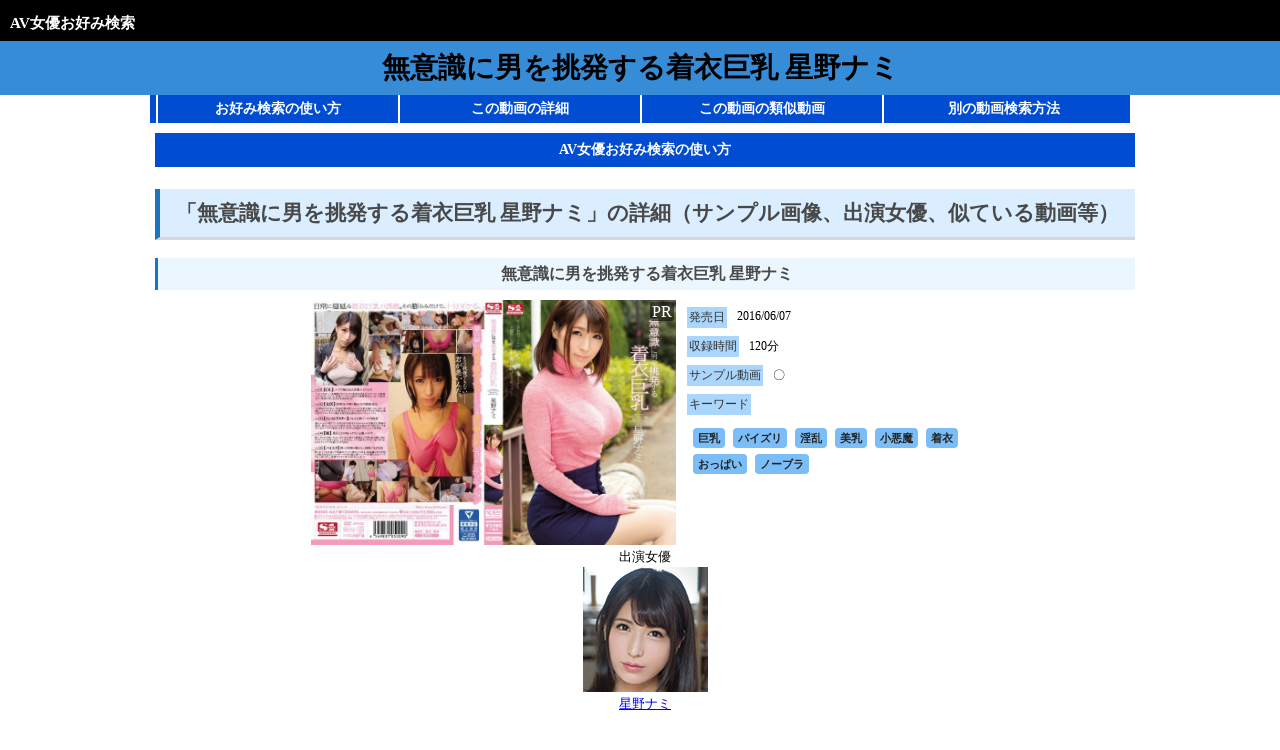

--- FILE ---
content_type: text/html; charset=UTF-8
request_url: https://okonomi-search.com/mv_info.php?mvid=snis00667
body_size: 8064
content:
<!DOCTYPE html>
<html lang="ja">
<head>
<!-- Google Tag Manager -->
<script>(function(w,d,s,l,i){w[l]=w[l]||[];w[l].push({'gtm.start':
new Date().getTime(),event:'gtm.js'});var f=d.getElementsByTagName(s)[0],
j=d.createElement(s),dl=l!='dataLayer'?'&l='+l:'';j.async=true;j.src=
'https://www.googletagmanager.com/gtm.js?id='+i+dl;f.parentNode.insertBefore(j,f);
})(window,document,'script','dataLayer','GTM-54J2H9V');</script>
<!-- End Google Tag Manager -->

<meta http-equiv="Content-Type" content="text/html; charset=UTF-8">
<meta name="viewport" content="width=device-width,initial-scale=1.0"><title>「無意識に男を挑発する着衣巨乳 星野ナミ」の女優や似ている動画 | AV女優お好み検索</title>
<meta name="description" content="動画「無意識に男を挑発する着衣巨乳 星野ナミ」の詳細情報や似ている動画、出演女優など。また、この動画が好きな方に次に見て欲しいお勧めの似ている動画も。あなたの好みのAV女優を検索します。AV女優お好み検索。" />
<meta name="keywords" content="AV女優,検索,動画" />
<meta property="og:type" content="website">
<meta property="og:description" content="動画「無意識に男を挑発する着衣巨乳 星野ナミ」の詳細情報や似ている動画、出演女優など。また、この動画が好きな方に次に見て欲しいお勧めの似ている動画も。あなたの好みのAV女優を検索します。AV女優お好み検索。">
<meta property="og:title" content="「無意識に男を挑発する着衣巨乳 星野ナミ」の女優や似ている動画 | AV女優お好み検索">
<meta property="og:url" content="https://okonomi-search.com/mv_info.php?mvid=snis00667">
<meta property="og:image" content="https://pics.dmm.co.jp/digital/video/snis00667/snis00667pl.jpg?w=365">
<meta property="og:site_name" content="AV女優お好み検索">
<meta property="og:locale" content="ja_JP"><meta name="twitter:card" content="summary_large_image"><meta name="twitter:description" content="動画「無意識に男を挑発する着衣巨乳 星野ナミ」の詳細情報や似ている動画、出演女優など。また、この動画が好きな方に次に見て欲しいお勧めの似ている動画も。あなたの好みのAV女優を検索します。AV女優お好み検索。">
<meta name="twitter:title" content="「無意識に男を挑発する着衣巨乳 星野ナミ」の女優や似ている動画 | AV女優お好み検索">
<meta name="twitter:url" content="https://okonomi-search.com/mv_info.php?mvid=snis00667">
<meta name="twitter:image" content="https://pics.dmm.co.jp/digital/video/snis00667/snis00667pl.jpg?w=365">
<meta name="twitter:domain" content="www.okonomi-search.com">
<meta name="twitter:creator" content="@okonomiSearch">
<meta name="twitter:site" content="@okonomiSearch">
<meta name="keywords" content="AV女優,検索,動画" />
<link rel="preconnect" href="//img.okonomi-search.com">
<link rel='preconnect' href='//www.google-analytics.com'>
<link rel='preconnect' href='//www.googletagmanager.com'>
<link rel="preload" href="/style.css" as="style">
<link rel="stylesheet" type="text/css" href="/style.css">
<script src="https://kit.fontawesome.com/498bdfa07c.js" crossorigin="anonymous" async></script></head>
<body><div id="body">
<!-- Google Tag Manager (noscript) -->
<noscript><iframe src="https://www.googletagmanager.com/ns.html?id=GTM-54J2H9V"
height="0" width="0" style="display:none;visibility:hidden"></iframe></noscript>
<!-- End Google Tag Manager (noscript) -->
<div id="header"><div id="header-top">
<a href="https://www.okonomi-search.com">AV女優お好み検索</a></div><div id="header-main"><div id="header-title"><h1 >無意識に男を挑発する着衣巨乳 星野ナミ</h1></div>
</div></div>
<div id="inner"><div id="top-menu"><ul>
<li><a href="#site-guide" onclick="openGuide();"><i class="far fa-question-circle"></i> お好み検索の使い方</a></li><li><a href="#contentsTitle"><i class="fas fa-info-circle"></i> この動画の詳細</a></li><li><a href="#ruiji-movies""><i class="fas fa-play-circle"></i> この動画の類似動画</a></li><li><a href="#search-movies"><i class="fas fa-seedling"></i> 別の動画検索方法</a></li></ul></div><div id="mainWrapper">
<div id="main"><div id="site-guide"><label id="site-guide-label" for="site-guide-cb">AV女優お好み検索の使い方 <i class="far fa-question-circle"></i></label><input id="site-guide-cb" type="checkbox">
<div id="site-guide-info">
<div class="text-area">
あなたの好みのAVを見つけます！<br>
AV女優お好み検索は独自のアルゴリズムで計算されたAV女優のパラメータなどからAV女優を検索するサイトです。<br>
まずは好きな方法であなたの好きな女優を見つけましょう！<br>
<div class="use-step"><ul>
<li><a href="oknm.php">女優のパラメータを指定して探す（パラメータ検索）</a></li>
<li><a href="advancesearch.php">女優のパラメータやタグ、サイズなどを指定して探す（お好み検索アドバンス）</a></li>
<li><a href="#sidebar">女優名でテキスト検索</a></li>
<li><a href="#sidebar">女優のタイプから選ぶ</a></li>
<li>画像に似ている女優を探す（<a href="https://face.okonomi-search.com/" target="_blank">AV女優顔画像検索</a>：姉妹サイト）</li>
</ul></div>
好みの女優を見つけた（知っている）なら、その女優ページで出演作をパラメータやタグを使って検索できます。<br>
また、その女優と顔やパラメータが似ている女優も表示しています。<br>
AV女優お好み検索で充実したAVライフを！
</div>
</div></div><div id="contentsTitle"><h2>「無意識に男を挑発する着衣巨乳 星野ナミ」の詳細（サンプル画像、出演女優、似ている動画等）</h2></div><p class="caption"></p><div class="movie-panel" itemscope itemtype="https://schema.org/Movie">
<h3><span itemprop="name">無意識に男を挑発する着衣巨乳 星野ナミ</span></h3>
<div class="movie-panel-contents">
<blockquote class="none-style" cite="https://www.dmm.co.jp/digital/videoa/-/detail/=/cid=snis00667">
<div class="mv_detail">
<div class="mv_main_img"><a href="https://al.dmm.co.jp/?lurl=http%3A%2F%2Fwww.dmm.co.jp%2Fdigital%2Fvideoa%2F-%2Fdetail%2F%3D%2Fcid%3Dsnis00667%2F&af_id=okonomi-001&ch=link_tool&ch_id=link" rel="nofollow noopener noreferrer" target="_blank">
<img class="img-package lozad" alt="無意識に男を挑発する着衣巨乳 星野ナミ" data-src="https://pics.dmm.co.jp/digital/video/snis00667/snis00667pl.jpg?w=365" itemprop="image" width="365" height="244">
<span class="pr-label">PR</span></a></div>
<div class="movie-info">
<div class="mv-info-block"><dl>
<dt>発売日</dt><dd itemprop="dateCreated">2016/06/07</dd><dt>収録時間</dt><dd>120分</dd><dt>サンプル動画</dt><dd>〇</dd>
<dt>キーワード</dt><dd><ul class="keywords"><li class="jyoyu-keyword">巨乳</li><li class="jyoyu-keyword">パイズリ</li><li class="jyoyu-keyword">淫乱</li><li class="jyoyu-keyword">美乳</li><li class="jyoyu-keyword">小悪魔</li><li class="jyoyu-keyword">着衣</li><li class="jyoyu-keyword">おっぱい</li><li class="jyoyu-keyword">ノーブラ</li></ul></dd>
</dl></div></div>
<div class="jyoyuList">出演女優
<ul><li id="jyoyu-box" itemprop="actor"><a href="/jyoyu_info.php?jyoyu=星野ナミ"><img class="lozad" data-src="https://pics.dmm.co.jp/mono/actjpgs/hosino_nami.jpg" alt="星野ナミ" width="125px" height="125px"><div id="jyoyu-name">星野ナミ</div></a></li></ul>
</div>
</div>
<div class="text-div">皆さんは、日常に蔓延る着衣巨乳の誘惑にムラムラした事はありませんか——。不謹慎に主張する膨らみ、その布越しの大きな盛り上がりに、男の妄想がどんどん掻き立てられていく。本作品では、無防備な巨乳を揉みくちゃにできる夢の様な5つのシチュエーションをご用意させていただきました。服の上からノーブラおっぱいを揉みしだき、服の中にチンポを突っ込み強制パイズリ。おっぱい好きの欲望が満たされる作品です。※配信方法によって収録内容が異なる場合があります。</div>
<h4>サンプル画像</h4>
<ul class="mv_elem"><li><a href="https://al.dmm.co.jp/?lurl=http%3A%2F%2Fwww.dmm.co.jp%2Fdigital%2Fvideoa%2F-%2Fdetail%2F%3D%2Fcid%3Dsnis00667%2F&af_id=okonomi-001&ch=link_tool&ch_id=link" target="_blank" rel="nofollow noopener noreferrer"><img class="samplepic" src="https://pics.dmm.co.jp/digital/video/snis00667/snis00667-1.jpg" alt="無意識に男を挑発する着衣巨乳 星野ナミのサンプル画像1" height="90" itemprop="image"><span class="pr-label">PR</span></a></li><li><a href="https://al.dmm.co.jp/?lurl=http%3A%2F%2Fwww.dmm.co.jp%2Fdigital%2Fvideoa%2F-%2Fdetail%2F%3D%2Fcid%3Dsnis00667%2F&af_id=okonomi-001&ch=link_tool&ch_id=link" target="_blank" rel="nofollow noopener noreferrer"><img class="samplepic" src="https://pics.dmm.co.jp/digital/video/snis00667/snis00667-2.jpg" alt="無意識に男を挑発する着衣巨乳 星野ナミのサンプル画像2" height="90" itemprop="image"><span class="pr-label">PR</span></a></li><li><a href="https://al.dmm.co.jp/?lurl=http%3A%2F%2Fwww.dmm.co.jp%2Fdigital%2Fvideoa%2F-%2Fdetail%2F%3D%2Fcid%3Dsnis00667%2F&af_id=okonomi-001&ch=link_tool&ch_id=link" target="_blank" rel="nofollow noopener noreferrer"><img class="samplepic" src="https://pics.dmm.co.jp/digital/video/snis00667/snis00667-3.jpg" alt="無意識に男を挑発する着衣巨乳 星野ナミのサンプル画像3" height="90" itemprop="image"><span class="pr-label">PR</span></a></li><li><a href="https://al.dmm.co.jp/?lurl=http%3A%2F%2Fwww.dmm.co.jp%2Fdigital%2Fvideoa%2F-%2Fdetail%2F%3D%2Fcid%3Dsnis00667%2F&af_id=okonomi-001&ch=link_tool&ch_id=link" target="_blank" rel="nofollow noopener noreferrer"><img class="samplepic" src="https://pics.dmm.co.jp/digital/video/snis00667/snis00667-4.jpg" alt="無意識に男を挑発する着衣巨乳 星野ナミのサンプル画像4" height="90" itemprop="image"><span class="pr-label">PR</span></a></li><li><a href="https://al.dmm.co.jp/?lurl=http%3A%2F%2Fwww.dmm.co.jp%2Fdigital%2Fvideoa%2F-%2Fdetail%2F%3D%2Fcid%3Dsnis00667%2F&af_id=okonomi-001&ch=link_tool&ch_id=link" target="_blank" rel="nofollow noopener noreferrer"><img class="samplepic" src="https://pics.dmm.co.jp/digital/video/snis00667/snis00667-5.jpg" alt="無意識に男を挑発する着衣巨乳 星野ナミのサンプル画像5" height="90" itemprop="image"><span class="pr-label">PR</span></a></li><li><a href="https://al.dmm.co.jp/?lurl=http%3A%2F%2Fwww.dmm.co.jp%2Fdigital%2Fvideoa%2F-%2Fdetail%2F%3D%2Fcid%3Dsnis00667%2F&af_id=okonomi-001&ch=link_tool&ch_id=link" target="_blank" rel="nofollow noopener noreferrer"><img class="samplepic" src="https://pics.dmm.co.jp/digital/video/snis00667/snis00667-6.jpg" alt="無意識に男を挑発する着衣巨乳 星野ナミのサンプル画像6" height="90" itemprop="image"><span class="pr-label">PR</span></a></li><li><a href="https://al.dmm.co.jp/?lurl=http%3A%2F%2Fwww.dmm.co.jp%2Fdigital%2Fvideoa%2F-%2Fdetail%2F%3D%2Fcid%3Dsnis00667%2F&af_id=okonomi-001&ch=link_tool&ch_id=link" target="_blank" rel="nofollow noopener noreferrer"><img class="samplepic" src="https://pics.dmm.co.jp/digital/video/snis00667/snis00667-7.jpg" alt="無意識に男を挑発する着衣巨乳 星野ナミのサンプル画像7" height="90" itemprop="image"><span class="pr-label">PR</span></a></li><li><a href="https://al.dmm.co.jp/?lurl=http%3A%2F%2Fwww.dmm.co.jp%2Fdigital%2Fvideoa%2F-%2Fdetail%2F%3D%2Fcid%3Dsnis00667%2F&af_id=okonomi-001&ch=link_tool&ch_id=link" target="_blank" rel="nofollow noopener noreferrer"><img class="samplepic" src="https://pics.dmm.co.jp/digital/video/snis00667/snis00667-8.jpg" alt="無意識に男を挑発する着衣巨乳 星野ナミのサンプル画像8" height="90" itemprop="image"><span class="pr-label">PR</span></a></li><li><a href="https://al.dmm.co.jp/?lurl=http%3A%2F%2Fwww.dmm.co.jp%2Fdigital%2Fvideoa%2F-%2Fdetail%2F%3D%2Fcid%3Dsnis00667%2F&af_id=okonomi-001&ch=link_tool&ch_id=link" target="_blank" rel="nofollow noopener noreferrer"><img class="samplepic" src="https://pics.dmm.co.jp/digital/video/snis00667/snis00667-9.jpg" alt="無意識に男を挑発する着衣巨乳 星野ナミのサンプル画像9" height="90" itemprop="image"><span class="pr-label">PR</span></a></li><li><a href="https://al.dmm.co.jp/?lurl=http%3A%2F%2Fwww.dmm.co.jp%2Fdigital%2Fvideoa%2F-%2Fdetail%2F%3D%2Fcid%3Dsnis00667%2F&af_id=okonomi-001&ch=link_tool&ch_id=link" target="_blank" rel="nofollow noopener noreferrer"><img class="samplepic" src="https://pics.dmm.co.jp/digital/video/snis00667/snis00667-10.jpg" alt="無意識に男を挑発する着衣巨乳 星野ナミのサンプル画像10" height="90" itemprop="image"><span class="pr-label">PR</span></a></li></ul>
</blockquote>
<h4>動画サイトへのリンク</h4>
<div class="movie-button"><ul><li class="buy-link"><a href="https://al.dmm.co.jp/?lurl=http%3A%2F%2Fwww.dmm.co.jp%2Fdigital%2Fvideoa%2F-%2Fdetail%2F%3D%2Fcid%3Dsnis00667%2F&af_id=okonomi-001&ch=link_tool&ch_id=link" target="_blank" rel="nofollow noopener noreferrer" style="background-image:url('https://www.okonomi-search.com/img/fanza.jpg');">FANZAのこの動画のページへ</a></li></ul></div>
</div></div><h3>顔写真からアダルト動画を作る</h3>
<div class="text-div">お好み検索管理人おすすめ！</div>
<div class="fs-banner"><a href="https://www.face-switch-ai.com?utm_source=influencer&utm_medium=affiliate&creative_type=020&utm_campaign=1JR5WLY#1JR5WLY" target="_blank"><img src="img/FS_300x250.gif" alt="FACESWITCH" width="300"></a>
<div class="text-div">好みのAVが見つかりませんか？<br>見つからない場合、顔写真からAVを作ってみてはいかがでしょう。</div>
</div><div id="ruiji-movies"><h3>この動画が好きな方にお勧めの類似動画<span class="small">（類似度順）</span></h3></div>
<div class="text-div">
<p>「無意識に男を挑発する着衣巨乳 星野ナミ」がお好きなら、下記の動画もぜひ見てみてください。
出演女優の年齢、体型、プレイスタイルだけでなく、企画内容やシチュエーション、コスプレ等、様々な点で
似ている動画を検索しました。</p>
</div><ol class="ruiji-movies"><li class="movie-img"><a href="/mv_info.php?mvid=snis00678" title="「無意識に男を挑発する着衣巨乳 星野ナミ」が好きな方にお勧めの似ている動画「無意識に男を挑発する着衣巨乳 桜井彩」"><img class="lozad" data-src="https://pics.dmm.co.jp/digital/video/snis00678/snis00678ps.jpg" alt="無意識に男を挑発する着衣巨乳 桜井彩" width="147" height="200"><div class="dougaTitle">無意識に男を挑発する着衣巨乳 桜井彩</div></a></li><li class="movie-img"><a href="/mv_info.php?mvid=snis00566" title="「無意識に男を挑発する着衣巨乳 星野ナミ」が好きな方にお勧めの似ている動画「無意識に男を挑発する着衣巨乳 奥田咲」"><img class="lozad" data-src="https://pics.dmm.co.jp/digital/video/snis00566/snis00566ps.jpg" alt="無意識に男を挑発する着衣巨乳 奥田咲" width="147" height="200"><div class="dougaTitle">無意識に男を挑発する着衣巨乳 奥田咲</div></a></li><li class="movie-img"><a href="/mv_info.php?mvid=24pzd00001" title="「無意識に男を挑発する着衣巨乳 星野ナミ」が好きな方にお勧めの似ている動画「こんな女に挟射したい 谷間マ●コにそのまま中出し 杏美月」"><img class="lozad" data-src="https://pics.dmm.co.jp/digital/video/24pzd00001/24pzd00001ps.jpg" alt="こんな女に挟射したい 谷間マ●コにそのまま中出し 杏美月" width="147" height="200"><div class="dougaTitle">こんな女に挟射したい 谷間マ●コにそのまま中出し</div></a></li><li class="movie-img"><a href="/mv_info.php?mvid=ssni00349" title="「無意識に男を挑発する着衣巨乳 星野ナミ」が好きな方にお勧めの似ている動画「無意識にいつも僕を挑発してくるJカップ着衣巨乳のお姉さん 松本菜奈実」"><img class="lozad" data-src="https://pics.dmm.co.jp/digital/video/ssni00349/ssni00349ps.jpg" alt="無意識にいつも僕を挑発してくるJカップ着衣巨乳のお姉さん 松本菜奈実" width="147" height="200"><div class="dougaTitle">無意識にいつも僕を挑発してくるJカップ着衣巨乳の</div></a></li><li class="movie-img"><a href="/mv_info.php?mvid=eyan00086" title="「無意識に男を挑発する着衣巨乳 星野ナミ」が好きな方にお勧めの似ている動画「着衣美巨乳で誘惑してくるIcup妻 八神さおり」"><img class="lozad" data-src="https://pics.dmm.co.jp/digital/video/eyan00086/eyan00086ps.jpg" alt="着衣美巨乳で誘惑してくるIcup妻 八神さおり" width="147" height="200"><div class="dougaTitle">着衣美巨乳で誘惑してくるIcup妻 八神さおり</div></a></li><li class="movie-img"><a href="/mv_info.php?mvid=sivr00029" title="「無意識に男を挑発する着衣巨乳 星野ナミ」が好きな方にお勧めの似ている動画「【VR】超至近距離でおっぱい誘惑してくるノーブラ着衣巨乳お姉さん 奥田咲」"><img class="lozad" data-src="https://pics.dmm.co.jp/digital/video/sivr00029/sivr00029ps.jpg" alt="【VR】超至近距離でおっぱい誘惑してくるノーブラ着衣巨乳お姉さん 奥田咲" width="147" height="200"><div class="dougaTitle">【VR】超至近距離でおっぱい誘惑してくるノーブラ</div></a></li><li class="movie-img"><a href="/mv_info.php?mvid=ebwh00148" title="「無意識に男を挑発する着衣巨乳 星野ナミ」が好きな方にお勧めの似ている動画「街で見かけたら鷲掴みしたくなる 犯罪的着衣巨乳ちゃんの誘惑 僕らの夢を叶えるスケベ妄想4シチュエーション 莉々はるか」"><img class="lozad" data-src="https://pics.dmm.co.jp/digital/video/ebwh00148/ebwh00148ps.jpg" alt="街で見かけたら鷲掴みしたくなる 犯罪的着衣巨乳ちゃんの誘惑 僕らの夢を叶えるスケベ妄想4シチュエーション 莉々はるか" width="147" height="200"><div class="dougaTitle">街で見かけたら鷲掴みしたくなる 犯罪的着衣巨乳ち</div></a></li><li class="movie-img"><a href="/mv_info.php?mvid=2wfr00018" title="「無意識に男を挑発する着衣巨乳 星野ナミ」が好きな方にお勧めの似ている動画「HYPER FETISH 着衣巨乳 宝田もなみ」"><img class="lozad" data-src="https://pics.dmm.co.jp/digital/video/2wfr00018/2wfr00018ps.jpg" alt="HYPER FETISH 着衣巨乳 宝田もなみ" width="147" height="200"><div class="dougaTitle">HYPER FETISH 着衣巨乳 宝田もなみ</div></a></li><li class="movie-img"><a href="/mv_info.php?mvid=ipz00624" title="「無意識に男を挑発する着衣巨乳 星野ナミ」が好きな方にお勧めの似ている動画「着衣グラマラス はちきれんばかりの巨乳が性欲を高める着衣FUCK！ 初音みのり」"><img class="lozad" data-src="https://pics.dmm.co.jp/digital/video/ipz00624/ipz00624ps.jpg" alt="着衣グラマラス はちきれんばかりの巨乳が性欲を高める着衣FUCK！ 初音みのり" width="147" height="200"><div class="dougaTitle">着衣グラマラス はちきれんばかりの巨乳が性欲を高</div></a></li><li class="movie-img"><a href="/mv_info.php?mvid=118aka00051" title="「無意識に男を挑発する着衣巨乳 星野ナミ」が好きな方にお勧めの似ている動画「三度見必至の、着衣巨乳なお姉さんが、全力で誘惑してくる。 vol.01 天然巨乳Gカップ×着衣フェチズム×妄想シチュエーション あかぎ碧」"><img class="lozad" data-src="https://pics.dmm.co.jp/digital/video/118aka00051/118aka00051ps.jpg" alt="三度見必至の、着衣巨乳なお姉さんが、全力で誘惑してくる。 vol.01 天然巨乳Gカップ×着衣フェチズム×妄想シチュエーション あかぎ碧" width="147" height="200"><div class="dougaTitle">三度見必至の、着衣巨乳なお姉さんが、全力で誘惑し</div></a></li><li class="movie-img"><a href="/mv_info.php?mvid=24pzd00017" title="「無意識に男を挑発する着衣巨乳 星野ナミ」が好きな方にお勧めの似ている動画「優しいパイズリ 菅野さゆき」"><img class="lozad" data-src="https://pics.dmm.co.jp/digital/video/24pzd00017/24pzd00017ps.jpg" alt="優しいパイズリ 菅野さゆき" width="147" height="200"><div class="dougaTitle">優しいパイズリ 菅野さゆき</div></a></li><li class="movie-img"><a href="/mv_info.php?mvid=migd00730" title="「無意識に男を挑発する着衣巨乳 星野ナミ」が好きな方にお勧めの似ている動画「凄いパイズリ、凄い挟射 神咲詩織」"><img class="lozad" data-src="https://pics.dmm.co.jp/digital/video/migd00730/migd00730ps.jpg" alt="凄いパイズリ、凄い挟射 神咲詩織" width="147" height="200"><div class="dougaTitle">凄いパイズリ、凄い挟射 神咲詩織</div></a></li><li class="movie-img"><a href="/mv_info.php?mvid=pppd00538" title="「無意識に男を挑発する着衣巨乳 星野ナミ」が好きな方にお勧めの似ている動画「身近な巨乳にパイズリ挟射」"><img class="lozad" data-src="https://pics.dmm.co.jp/digital/video/pppd00538/pppd00538ps.jpg" alt="身近な巨乳にパイズリ挟射" width="147" height="200"><div class="dougaTitle">身近な巨乳にパイズリ挟射</div></a></li><li class="movie-img"><a href="/mv_info.php?mvid=13dsvr01641" title="「無意識に男を挑発する着衣巨乳 星野ナミ」が好きな方にお勧めの似ている動画「【VR】【8K】初めて出来た彼女は隠れ巨乳だった…着衣からは想像できなかった美巨乳に理性がきかなくなった僕は性欲尽きるまでハメにハメまくった 浜辺栞帆」"><img class="lozad" data-src="https://pics.dmm.co.jp/digital/video/13dsvr01641/13dsvr01641ps.jpg" alt="【VR】【8K】初めて出来た彼女は隠れ巨乳だった…着衣からは想像できなかった美巨乳に理性がきかなくなった僕は性欲尽きるまでハメにハメまくった 浜辺栞帆" width="147" height="200"><div class="dougaTitle">【VR】【8K】初めて出来た彼女は隠れ巨乳だった</div></a></li><li class="movie-img"><a href="/mv_info.php?mvid=pppd00101" title="「無意識に男を挑発する着衣巨乳 星野ナミ」が好きな方にお勧めの似ている動画「青山菜々は乳コキ狂い 青山菜々」"><img class="lozad" data-src="https://pics.dmm.co.jp/digital/video/pppd00101/pppd00101ps.jpg" alt="青山菜々は乳コキ狂い 青山菜々" width="147" height="200"><div class="dougaTitle">青山菜々は乳コキ狂い 青山菜々</div></a></li><li class="movie-img"><a href="/mv_info.php?mvid=mibb00059" title="「無意識に男を挑発する着衣巨乳 星野ナミ」が好きな方にお勧めの似ている動画「いやらしい体つきのイケてるお姉さん！ラグジュアリーな服を着たままお下品SEX 小野坂ゆいか」"><img class="lozad" data-src="https://pics.dmm.co.jp/digital/video/mibb00059/mibb00059ps.jpg" alt="いやらしい体つきのイケてるお姉さん！ラグジュアリーな服を着たままお下品SEX 小野坂ゆいか" width="147" height="200"><div class="dougaTitle">いやらしい体つきのイケてるお姉さん！ラグジュアリ</div></a></li><li class="movie-img"><a href="/mv_info.php?mvid=ssis00068" title="「無意識に男を挑発する着衣巨乳 星野ナミ」が好きな方にお勧めの似ている動画「‘胸や股間にぴったり密着’浮き出たボディラインと潤んだ瞳で誘惑してくるニットワンピお姉さま 鷲尾めい」"><img class="lozad" data-src="https://pics.dmm.co.jp/digital/video/ssis00068/ssis00068ps.jpg" alt="‘胸や股間にぴったり密着’浮き出たボディラインと潤んだ瞳で誘惑してくるニットワンピお姉さま 鷲尾めい" width="147" height="200"><div class="dougaTitle">‘胸や股間にぴったり密着’浮き出たボディラインと</div></a></li><li class="movie-img"><a href="/mv_info.php?mvid=mibm00001" title="「無意識に男を挑発する着衣巨乳 星野ナミ」が好きな方にお勧めの似ている動画「松本菜奈実のえちえちヒー○テック」"><img class="lozad" data-src="https://pics.dmm.co.jp/digital/video/mibm00001/mibm00001ps.jpg" alt="松本菜奈実のえちえちヒー○テック" width="147" height="200"><div class="dougaTitle">松本菜奈実のえちえちヒー○テック</div></a></li><li class="movie-img"><a href="/mv_info.php?mvid=71gas00306" title="「無意識に男を挑発する着衣巨乳 星野ナミ」が好きな方にお勧めの似ている動画「エロい衣装でやりまくる コスプレSEX三昧 しのだ芽衣」"><img class="lozad" data-src="https://pics.dmm.co.jp/digital/video/71gas00306/71gas00306ps.jpg" alt="エロい衣装でやりまくる コスプレSEX三昧 しのだ芽衣" width="147" height="200"><div class="dougaTitle">エロい衣装でやりまくる コスプレSEX三昧 しの</div></a></li><li class="movie-img"><a href="/mv_info.php?mvid=h_1489j99499a" title="「無意識に男を挑発する着衣巨乳 星野ナミ」が好きな方にお勧めの似ている動画「【巨乳】一つ屋根の下の性交 金杉里織 あなた息子が居るのに編」"><img class="lozad" data-src="https://pics.dmm.co.jp/digital/video/h_1489j99499a/h_1489j99499aps.jpg" alt="【巨乳】一つ屋根の下の性交 金杉里織 あなた息子が居るのに編" width="147" height="200"><div class="dougaTitle">【巨乳】一つ屋根の下の性交 金杉里織 あなた息子</div></a></li><li class="movie-img"><a href="/mv_info.php?mvid=1fset00659" title="「無意識に男を挑発する着衣巨乳 星野ナミ」が好きな方にお勧めの似ている動画「ノーブラニットOL かなで自由」"><img class="lozad" data-src="https://pics.dmm.co.jp/digital/video/1fset00659/1fset00659ps.jpg" alt="ノーブラニットOL かなで自由" width="147" height="200"><div class="dougaTitle">ノーブラニットOL かなで自由</div></a></li><li class="movie-img"><a href="/mv_info.php?mvid=midd00837" title="「無意識に男を挑発する着衣巨乳 星野ナミ」が好きな方にお勧めの似ている動画「凄いパイズリ、凄い挟射 青山菜々」"><img class="lozad" data-src="https://pics.dmm.co.jp/digital/video/midd00837/midd00837ps.jpg" alt="凄いパイズリ、凄い挟射 青山菜々" width="147" height="200"><div class="dougaTitle">凄いパイズリ、凄い挟射 青山菜々</div></a></li><li class="movie-img"><a href="/mv_info.php?mvid=sone00436" title="「無意識に男を挑発する着衣巨乳 星野ナミ」が好きな方にお勧めの似ている動画「男の理性をぶっ壊すKカップ美人OLの無自覚な置きパイ誘惑 凪ひかる」"><img class="lozad" data-src="https://pics.dmm.co.jp/digital/video/sone00436/sone00436ps.jpg" alt="男の理性をぶっ壊すKカップ美人OLの無自覚な置きパイ誘惑 凪ひかる" width="147" height="200"><div class="dougaTitle">男の理性をぶっ壊すKカップ美人OLの無自覚な置き</div></a></li><li class="movie-img"><a href="/mv_info.php?mvid=24tod00004" title="「無意識に男を挑発する着衣巨乳 星野ナミ」が好きな方にお勧めの似ている動画「誘惑巨乳家庭教師 実はお互いにガマンしてる…という状況 うさぎ」"><img class="lozad" data-src="https://pics.dmm.co.jp/digital/video/24tod00004/24tod00004ps.jpg" alt="誘惑巨乳家庭教師 実はお互いにガマンしてる…という状況 うさぎ" width="147" height="200"><div class="dougaTitle">誘惑巨乳家庭教師 実はお互いにガマンしてる…とい</div></a></li></ol><div id="search-movies"><h3>「無意識に男を挑発する着衣巨乳 星野ナミ」が好きな方にお勧めの他の動画検索方法</h3></div>
<div class="text-div"><p>
好みの動画は見つかりましたか？<br>
もし見つからなければ、姉妹サイトで別の方法で検索してみてはいかがでしょうか。
下記サイトでは、<a href="https://douga.okonomi-search.com/" rel= "noreferrer noopener" target="_blank">複数の動画を選んで、それらに共通して似ている動画を探す</a>ことができます。
ちょっと気になっているいくつかの動画を指定すれば、好みにぴったりの動画が見つかるかもしれません。
<p>リンク先の「この動画をタネに追加して再度検索」ボタンを押してみてください。</p>
</div>
<div class="sisLink"><a href="https://douga.okonomi-search.com/douga.php?id=146338" rel= "noreferrer noopener" target="_blank"><div class="sisLinkA">指定した<span class="lightpink">複数</span>の動画に<span class="lightpink">共通して似ている</span>動画を探します！</div><div class="sisLinkT">簡単アダルト動画検索</div></a></div><div id="sis-link-title"><h2>他のAV女優、アダルト動画検索方法<span class="small">(姉妹サイト)</span></h2></div>
<div class="text-div"><p>好みのAV女優は見つかりましたか？
それとも女優ではなく動画を探したいですか？<br>
もし当サイトで好みの女優や動画が見つからなければ、
下記姉妹サイトを見てみてください。
<a href="https://face.okonomi-search.com/" rel= "noreferrer noopener" target="_blank">アップロードした写真や有名人と顔が似ているAV女優</a>を探したり、
<a href="https://douga.okonomi-search.com/" rel= "noreferrer noopener" target="_blank">複数の動画を指定して、それら動画に共通して似ている動画</a>を見つけたりすることができます。
使い方次第であなた自身も気づいていなかった好みの女優や動画が見つかるかもしれません。
</p></div>
<div class="sisLink"><a href="https://face.okonomi-search.com/" rel= "noreferrer noopener" target="_blank"><div class="sisLinkA">写真を指定して、似ているAV女優を探します！</div><div class="sisLinkT">AV女優顔画像検索</div></a></div>
<div class="sisLink"><a href="https://douga.okonomi-search.com/" rel= "noreferrer noopener" target="_blank"><div class="sisLinkA">指定した<span class="lightpink">複数</span>の動画に<span class="lightpink">共通して似ている</span>動画を探します！</div><div class="sisLinkT">簡単アダルト動画検索</div></a></div></div><!-- main --><div id="sidebar"><nav id="sbnav">
<div id="sidebar-header"><h2 class="sh-title">検索メニュー</h2></div>
<form action="/textsearch.php" method="GET"><input type="search" placeholder="AV女優名前検索" size="20" name="text"><input type="submit" value="検索"></form>
<div class="sidebar-link other-link"><div class="sidebar-link-title">パラメータで探す</div><div class="sidebar-link-a"><a href="/oknm.php">AV女優パラメータ検索</a></div></div>
<div class="sidebar-link other-link"><div class="sidebar-link-title">顔写真で探す</div><div class="sidebar-link-a"><a href="https://face.okonomi-search.com" rel="noopener noreferrer" target="_blank">AV女優顔画像検索<span class="small">（姉妹サイト）</span></a></div></div>
<div class="sidebar-link other-link"><div class="sidebar-link-title">もっと詳しい条件で探す</div><div class="sidebar-link-a"><a href="/advancesearch.php">お好み検索アドバンス</a></div></div>
<div class="sidebar-link type-link"><div class="sidebar-link-title">タイプを指定して探す</div>
<ul class="typewd">
<li><a href="/type/chubby"><div class="tyname">巨乳少女</div><img src="/img/type0.jpg" alt="巨乳少女"></a></li>
<li><a href="/type/lori"><div class="tyname">ロリ妹</div><img src="/img/type10.jpg" alt="ロリ妹"></a></li>
<li><a href="/type/maid"><div class="tyname">被虐少女</div><img src="/img/type2.jpg" alt="被虐少女"></a></li>
<li><a href="/type/flirt"><div class="tyname">積極少女</div><img src="/img/type1.jpg" alt="積極少女"></a></li>
<li><a href="/type/whore"><div class="tyname">変態少女</div><img src="/img/type4.jpg" alt="変態少女"></a></li>
<li><a href="/type/teaser"><div class="tyname">積極ギャル</div><img src="/img/type3.jpg" alt="積極ギャル"></a></li>
<li><a href="/type/bitch"><div class="tyname">痴ギャル</div><img src="/img/type12.jpg" alt="痴ギャル"></a></li>
<li><a href="/type/gal"><div class="tyname">受け身ギャル</div><img src="/img/type13.jpg" alt="受け身ギャル"></a></li>
<li><a href="/type/nurse"><div class="tyname">巨乳淑女</div><img src="/img/type7.jpg" alt="巨乳淑女"></a></li>
<li><a href="/type/lady"><div class="tyname">スレンダー淑女</div><img src="/img/type11.jpg" alt="スレンダー淑女"></a></li>
<li><a href="/type/boobs"><div class="tyname">巨乳お姉さん</div><img src="/img/type8.jpg" alt="巨乳お姉さん"></a></li>
<li><a href="/type/anna"><div class="tyname">スレンダーお姉さん</div><img src="/img/type6.jpg" alt="スレンダーお姉さん"></a></li>
<li><a href="/type/nasty"><div class="tyname">被虐お姉さん</div><img src="/img/type5.jpg" alt="被虐お姉さん"></a></li>
<li><a href="/type/maso"><div class="tyname">巨乳被虐お姉さん</div><img src="/img/type15.jpg" alt="巨乳被虐お姉さん"></a></li>
<li><a href="/type/slut"><div class="tyname">痴女</div><img src="/img/type9.jpg" alt="痴女"></a></li>
<!-- <li id="type14"><a href="/type/wife"><div class="tyname">その他</div><img src="/img/type14.jpg"></a></li> -->
</ul></div>
<div class="sidebar-link other-link"><div class="sidebar-link-title">ブログ</div><div class="sidebar-link-a"><a href="/blog/">AV女優お好み検索ブログ</a></div></div>
<div class="sidebar-link other-link"><div class="sidebar-link-title">ブログパーツ</div><div class="sidebar-link-a"><a href="/blog-parts.php">お好み検索ブログパーツ</a></div></div>
<div class="sidebar-link other-link"><div class="sidebar-link-title">サイト管理者へお問い合わせ</div><div class="sidebar-link-a"><a href="/contact.php">お問い合わせ</a></div></div>
</nav></div></div><!-- inner --><div id="footer"><div id="footer-text">Copyright(c)2019 Okonomi Search Allright Reserved.</div></div><!-- footer --><script src="https://ajax.googleapis.com/ajax/libs/jquery/3.4.1/jquery.min.js" defer></script>
<script src="/funcs.js" defer></script></div><!-- body -->
</body><script>
!function(t,e){"object"==typeof exports&&"undefined"!=typeof module?module.exports=e():"function"==typeof define&&define.amd?define(e):t.lozad=e()}(this,function(){"use strict";var g=Object.assign||function(t){for(var e=1;e<arguments.length;e++){var r=arguments[e];for(var o in r)Object.prototype.hasOwnProperty.call(r,o)&&(t[o]=r[o])}return t},n="undefined"!=typeof document&&document.documentMode,l={rootMargin:"200px",threshold:0,load:function(t){if("picture"===t.nodeName.toLowerCase()){var e=document.createElement("img");n&&t.getAttribute("data-iesrc")&&(e.src=t.getAttribute("data-iesrc")),t.getAttribute("data-alt")&&(e.alt=t.getAttribute("data-alt")),t.appendChild(e)}if("video"===t.nodeName.toLowerCase()&&!t.getAttribute("data-src")&&t.children){for(var r=t.children,o=void 0,a=0;a<=r.length-1;a++)(o=r[a].getAttribute("data-src"))&&(r[a].src=o);t.load()}t.getAttribute("data-src")&&(t.src=t.getAttribute("data-src")),t.getAttribute("data-srcset")&&t.setAttribute("srcset",t.getAttribute("data-srcset")),t.getAttribute("data-background-image")&&(t.style.backgroundImage="url('"+t.getAttribute("data-background-image")+"')"),t.getAttribute("data-toggle-class")&&t.classList.toggle(t.getAttribute("data-toggle-class"))},loaded:function(){}};
function f(t){t.setAttribute("data-loaded",!0)}var b=function(t){return"true"===t.getAttribute("data-loaded")};return function(){var r,o,a=0<arguments.length&&void 0!==arguments[0]?arguments[0]:".lozad",t=1<arguments.length&&void 0!==arguments[1]?arguments[1]:{},e=g({},l,t),n=e.root,i=e.rootMargin,d=e.threshold,c=e.load,u=e.loaded,s=void 0;return window.IntersectionObserver&&(s=new IntersectionObserver((r=c,o=u,function(t,e){t.forEach(function(t){(0<t.intersectionRatio||t.isIntersecting)&&(e.unobserve(t.target),b(t.target)||(r(t.target),f(t.target),o(t.target)))})}),{root:n,rootMargin:i,threshold:d})),{observe:function(){for(var t=function(t){var e=1<arguments.length&&void 0!==arguments[1]?arguments[1]:document;return t instanceof Element?[t]:t instanceof NodeList?t:e.querySelectorAll(t)}(a,n),e=0;e<t.length;e++)b(t[e])||(s?s.observe(t[e]):(c(t[e]),f(t[e]),u(t[e])))},triggerLoad:function(t){b(t)||(c(t),f(t),u(t))},observer:s}}});
const observer = lozad(); // lazy loads elements with default selector as '.lozad'
observer.observe();
</script></html>

--- FILE ---
content_type: text/css
request_url: https://okonomi-search.com/style.css
body_size: 5364
content:
@charset "UTF-8";
html{scroll-behavior: smooth;}
body{margin:0;font-size:14px;}
#hmenu{display:block; vertical-align:top}
#hmenu img{margin: 3px; padding: 2px;}
#inner{ margin: 0 auto; width: 1290px; }
#header-top{background-color:#000000; color:#fff;}
#header-top a {text-decoration: none; color:#fff; display:inline-block; height: 11px;font-size:110%;font-weight:bold;margin-left:5px; padding:15px 5px; vertical-align: top; line-height: 100%;}
#header-main{text-align:center; background-color: #378cd7; padding: 5px;}
#header-main h1{font-size: 200%; line-height:100%; margin: 8px 0;}
#header-main h2{font-size: 120%;}
#powered{text-align: right; margin-right:20px}
#subtitle{text-align:center;}
#mainWrapper{display: flex; flex-flow: row-reverse;}
#main{text-align:center; padding: 5px 5px 10px 5px; width:980px; margin: 0 auto; }
#top-main{text-align:center; padding: 5px 5px 10px 5px; width:980px; margin: 0 auto; }
.text-div{max-width: 800px; margin: 5px auto;}
.mjyuku{text-shadow: 0 0 15px #0ff, 0 0 20px #0ff;}
.pjyuku{text-shadow: 0 0 15px #f00, 0 0 20px #f00;}
.mhouman{text-shadow: 0 0 15px #30f, 0 0 20px #30f;}
.phouman{text-shadow: 0 0 15px #cf0, 0 0 20px #cf0;}
.msekkyoku{text-shadow: 0 0 15px #3f0, 0 0 20px #3f0;}
.psekkyoku{text-shadow: 0 0 15px #c0f, 0 0 20px #c0f;}
.mseijyun{text-shadow: 0 0 15px #f90, 0 0 20px #f90;}
.pseijyun{text-shadow: 0 0 15px #06f, 0 0 20px #06f;}
.mhentai{text-shadow: 0 0 15px #0f6, 0 0 20px #0f6;}
.phentai{text-shadow: 0 0 15px #f09, 0 0 20px #f09;}
#search-button{padding:15px 40px; background-color:#4488ff; color:#fff; border-style:none; font-size:120%; border-radius:5px;}
#search-button:hover{opacity:0.7;}
#preinput{max-width: 1000px; text-align: center; margin: auto}
#preinput h3 {background-color:#4488ff;}
.paramLink{display:inline-block; padding:10px; width:max-content; vertical-align:middle; white-space:nowrap;}
#footer{clear:both; background-color:dimgray; color:white; width:100%;}
#footer-text{padding:10px 15px;}

#top-menu{
	position: -webkit-sticky;
	position: sticky;
	z-index: 10;
	background: #004DD1;
	top: 0;
	width: 100%;
	margin: 0 auto;
}
#top-menu ul{
	text-align: center;
	margin: 0;
	padding: 0;
}
#top-menu li{
	display: inline-block;
	vertical-align: top;
	width: 45%;
	max-width: 230px;
	text-align: center;
	font-size: 14px;
	font-weight: bold;
	padding: 5px;
	border-left: 2px solid #fff;
}
#top-menu li a{
	display: block;
	text-decoration: none;
	color: #fff;
}

#sidebar{
    width: 300px;
    text-align: center;
    margin-right: 10px;
    background: #eee;
}

#sidebar-header{
    padding: 10px;
    margin-bottom: 5px;
    color: black;
    font-size: 120%;
    font-weight: bold;
}

#sidebar-header h2{
	margin: 5px 0;
}

#sh-close{
    margin-left: auto;
}

.sidebar-link-title{
    text-align: left;
    padding-left: 10px;
    margin-top: 5px;
}
.sidebar-link-a{
    display: inline-block;
    margin: 5px;
    border: 2px #1e73be solid;
    background: #378cd7;
    box-shadow: 0 2px 2px rgba(0, 0, 0, 0.48);
    border-radius: 8px;
}
.sidebar-link-a:hover{
    opacity: 0.8;
}
.sidebar-link-a a{
    display: block;
    color: #333;
    text-align: left;
    padding: 5px 0 5px 10px;
    width: 230px;
    text-decoration: none;
    font-weight: bold;
    font-size: 110%;
    text-shadow: 1px 1px 1px #fff, -1px 1px 1px #fff, -1px -1px 1px #fff, 1px -1px 1px #fff;
}

#sidebar .typewd a{
    height: 32px;
    width: 130px;
}

#sidebar .typewd a img{
    height: 32px;
}
#sidebar .tyname{
    top: 4px;
    left: 3px;
    font-size: 14px;
}

#hmenu{
    display: none;
}

li#goto-sidebar{
	display: none;
}

@media screen and (max-width: 1290px){
	#mainWrapper{
		display: block;
	}

    #inner{
        width: 980px;
    }

    #sidebar{
        width: 100%;
    }

    #hmenu{
        display: inline-block;
    }

    #headerSamples{
    	margin: 2px -3.1% !important;
    }
	#jyoyu-movies{
    	margin: 2px -3.1% !important;
	}

    .sidebar-link.other-link{
	    display: inline-block;
	    min-width: 300px;
    	max-width: 45%;
    }
    .sidebar-link.type-link{
    	width: 100%;
	}
	li#goto-sidebar{
		display: inline-block;
	}
}

@keyframes show{
    from{
        opacity: 0;
    }
    to{
        opacity: 1;
    }
}

@keyframes slide{
    from{
        transform: translateX(-300px);
    }
    to{
        transform: translateX(0);
    }
}


@media screen and (max-width: 980px){
    #inner{
        width: 100%;
    }
    #main{
        width: 94%;
        padding: 0 3%;
    }
    #top-main{
        width: 94%;
        padding: 0 3% 0 3%;
    }
}


#main h2{
    padding: 10px;
    color: #494949;
    background: #daeeff;
    border-left: solid 5px #1e73be;
    border-bottom: solid 3px #d7d7d7;
}
h3{
    margin: 15px 0 10px 0;
	padding: 5px;
    color: #494949;
    background: #ebf6ff;
    border-left: solid 3px #1e73be;
}

h4{
    margin: 10px 0 5px 0;
	padding: 2px;
    color: #494949;
    background: #ebf6ff;
}
.link-button{
    display: inline-block;
    margin: 15px;
    border: 2px #1e73be solid;
    background: #378cd7;
    box-shadow: 0 2px 2px rgba(0, 0, 0, 0.48);
    border-radius: 8px;
    color: #fff;
    font-weight: bold;
}
button.link-button{
    padding: 4px;
    font-size: 100%;
}
.link-button a{
    display: block;
    padding: 10px;
    text-decoration: none;
    color: #fff;
    font-weight: bold;
    font-size: 120%;
    text-shadow: 1px 1px 2px #333, -1px 1px 2px #333, -1px -1px 2px #333, 1px -1px 2px #333;
}
button.link-button{
    padding: 4px;
    font-size: 100%;
}

.small{
    font-size: 80%;
}
.lightpink{
	color: lightpink;
}
.param-detail{
    max-width: 800px;
    margin: 0 auto;
}
.param-detail dt{
    float: left;
    padding: 8px;
    border-left: 3px solid #999;
    background: #daeeff;
    border-radius: 0 16px 16px 0;
}
.param-detail dd{
    padding: 8px;
    margin: 5px 0 5px 80px;
    background: #eee;
    text-align: left;
}

#search-param ul.keywords {height:auto;}

.none-style{
	box-shadow: none;
	border: 0;
	margin: 0;
	padding: 0;
}

.sisLink{
    display: inline-block;
    list-style: none;
    width: 48%;
    max-width: 330px;
    margin: 4px;
    margin-bottom: 10px;
}
@media ( max-width:660px){
    .sisLink{
        width: 95%;
    }
    .mnc{
    	display: none !important;
    }
}
.sisLink a{
    display: block;
    padding: 4px;
    border: 2px #1e73be solid;
    text-decoration: none;
    background: #378cd7;
    box-shadow: 0 2px 2px rgba(0, 0, 0, 0.48);
    border-radius: 16px;
}
.sisLink a:hover{
    opacity: 0.9;
}
.sisLinkT{
    margin-right: 5px;
    text-align: right;
    font-size: 100%;
    color: #fff;
    font-weight: bold;
}
.sisLinkA{
    padding: 3px;
    text-align: left;
    color: #fff;
    font-weight: bold;
    font-size: 115%;
    text-shadow: 1px 1px 2px #333, -1px 1px 2px #333, -1px -1px 2px #333, 1px -1px 2px #333;
}

.ajGraph {display: inline-block; width: 292px; vertical-align: top; height: 76px; margin: 4px;}
.ajGraph-large {display: inline-block; width: 292px; vertical-align: top; height: 100px; margin: 4px;}
ul.keywords {display: inline-block; margin:0; padding: 0; width: 300px; height: 84px; vertical-align: top;}
.jyoyu-keyword { display:inline-block; background:#7bbdf7; border-radius:4px; margin:3px 4px; padding:5px 5px; color:#222; font-weight:bold; line-height: 100%; font-size:90%;}

ul.keywords-large {display: inline-block; margin:0; padding: 0; max-width: 600px; min-height: 84px; vertical-align: top;}
.jyoyu-keyword-large { display:inline-block; margin:6px 6px; padding: 0; color:#222; font-weight:bold; line-height: 100%; font-size:110%;}
.jyoyu-keyword-large a { display: block; padding:7px 10px; color:#222; background:#7bbdf7; border-radius:4px; }

.text-pr-label {
    font-size: 10px;
    font-weight: bold;
    vertical-align: baseline;
    margin-left: 8px;
  }

#headerSamples {
    margin: 2px;
    padding: 0;
    text-align: center;
    overflow-x: auto;
    display: flex;
    height: 158px;
}

#headerSamples li{
    margin: auto 1px;
    flex: 0 0 auto;
    list-style: none;
    position: relative;
    vertical-align: bottom;
}

.pr-label {
    position: absolute;
    top: 2px;
    right: 2px;
    color: white;
    background: rgba(0, 0, 0, 0.5);
    line-height: 100%;
    font-size: 8px;
    padding: 2px 2px 1px 2px;
    border-radius: 2px;
}

.mv_main_img .pr-label {
    font-size: 16px;
}

#headerSamples img{
    position: relative;
    vertical-align: bottom;
}

#headerSamples div.name{
    text-align: left;
    position: absolute;
    left: 2px;
    top: 2px;
    padding: 0 3px;
    color:#000;
    background: rgba(255, 255, 255, 0.7);
    font-size: 12px;
    font-weight: bold;
    border-radius: 4px;
}

#headerSamples div.title{
    text-align: left;
    position: absolute;
    left: 0;
    bottom: 0;
    padding: 0 3px;
    color: black;
    text-shadow: 1px 1px 0px white, 1px -1px 0px white, -1px 1px 0px white, -1px -1px 0px white;
    font-size: 10px;
}

ul#search-links{
    padding: 0;
    margin: 0;
}
li.searchLink{
    display: inline-block;
    list-style: none;
    width: 48%;
    max-width: 330px;
    margin: 4px;
}
@media ( max-width:660px){
    li.searchLink{
        width: 95%;
    }
}
li.searchLink a{
    display: block;
    padding: 4px;
    border: 2px #1e73be solid;
    text-decoration: none;
    background: #378cd7;
    font-weight: bold;
    box-shadow: 0 2px 2px rgba(0, 0, 0, 0.48);
    border-radius: 16px;
    color: #fff;
}
li.searchLink a:hover{
    opacity: 0.9;
}
div.searchLinkT{
    margin-left: 5px;
    text-align: left;
    font-size: 110%;
}
div.searchLinkA{
    padding: 6px;
    text-align: right;
    color: #fff;
    font-weight: bold;
    font-size: 150%;
    text-shadow: 1px 1px 2px #333, -1px 1px 2px #333, -1px -1px 2px #333, 1px -1px 2px #333;
}

.typewd{
    padding: 0;
    margin: 0;
}

.typewd li{
    display: inline-block;
    list-style: none;
}
.typewd a{
    display: inline-block;
    text-decoration: none;
    margin: 2px;
    border-radius: 8px;
    border: 2px #1e73be solid;
    background: #378cd7;
    height: 64px;
    width: 160px;
    text-shadow: 1px 1px 1px #fff, -1px 1px 1px #fff, -1px -1px 1px #fff, 1px -1px 1px #fff;
    position: relative;
    color: #333;
    font-weight: bold;
}
.typewd a:hover{
    opacity: 0.8;
}
.typewd a:hover img{
    opacity: 1;
}

.tyname{
    position: absolute;
    top: 20px;
    left: 10px;
    font-size: 110%;
    z-index: 2;
    height: 20px;
}
.typewd li img{
    position: absolute;
    right: 0px;
    border-radius: 0 8px 8px 0;
    opacity: 0.7;
}

#ranges{width:95%;max-width:600px;margin:auto;}
.range-param{width:70px; font-weight:bold; font-size:110%; line-height:100%;}
.range-value{width:50px;}
.range-label{font-size: 80%; line-height:115%; padding: 4px 0; width:75px;}
.range{width:40%; padding:0;}
.range-input{width:90%; margin:0;}
/*range用*/
input[type=range] {-webkit-appearance:none; background:#888; height:18px; border-radius:8px;}
input[type=range]::-webkit-slider-thumb{-webkit-appearance:none; background:#000; height:20px; width:20px; border-radius:50%;}
input[type=range]::-ms-tooltip{display:none;}
input[type=range]::-moz-range-track{height:0;}
input[type=range]::-moz-range-thumb{background:#000; height:20px; width:20px; border:none; border-radius:50%;}
/*range用ここまで*/

/* Edge・IE向け 溝のスタイル */
input[type=range]::-ms-track {
  width: 100%;
  height: 12px;
  cursor: pointer;
  animate: 0.2s;
  background: transparent;
  border-color: transparent;
  border-width: 4px 0;
  color: transparent;
}
/* Edge・IE向け 溝の色（つまみより左側） */
input[type=range]::-ms-fill-lower {
  background: #cccccc;
  border: 0.2px solid #010101;
  border-radius: 2.6px;
  box-shadow: 1px 1px 1px #000000, 0px 0px 1px #0d0d0d;
}
/* Edge・IE向け 溝の色（つまみより右側） */
input[type=range]::-ms-fill-upper {
  background: #cccccc;
  border: 0.2px solid #010101;
  border-radius: 2.6px;
  box-shadow: 1px 1px 1px #000000, 0px 0px 1px #0d0d0d;
}
/* Edge・IE向け つまみのスタイル */
input[type=range]::-ms-thumb {
  box-shadow: 1px 1px 1px #000000, 0px 0px 1px #0d0d0d;
  border: 1px solid #000000;
  height: 18px;
  width: 18px;
  border-radius: 50%;
  background: #ffffff;
  cursor: pointer;
}
/* Edge・IE向け focus時の色（つまみより左側） */
input[type=range]:focus::-ms-fill-lower {
  background: #888;
}
/* Edge・IE向け focus時の色（つまみより右側） */
input[type=range]:focus::-ms-fill-upper {
  background: #888;
}

/* Edge・IE向け ポップアップを非表示に */
input[type=range]::-ms-tooltip {
  display: none;
}

.jyoyu-list{list-style: none; margin:0; padding:0;}

.img_box_large { display: inline-block;  vertical-align: top;  max-width: 900px;  /*height: 388px463px;*/  margin: 8px 0; background-color: #ddd; border-radius: 5px;}
.img_box_large .faceImg{  margin: 1px;}
.img_box_large h3 {  display:block; font-size: 120%; padding: 0; margin: 0; background: #004DD1; border-radius: 5px 5px 0 0; color: white; border: none;}
.img_box_large h3 a {  text-decoration: none;  color: #ffffff; display :block; padding: 10px 10px;}
.img_box_large img{display: inline-block; vertical-align: bottom;}

#search-param{margin: auto;}
#imgList {display: inline-block; position: relative;}
#imgList img {}
#imgList div {position: absolute; top:50%; left:0; right:0; font-weight:bold; text-shadow: 2px 2px 1px #fff, 2px -2px 1px #fff, -2px -2px 1px #fff, -2px 2px 1px #fff;}
.img_box {  display: inline-block;  vertical-align: top;  width: 300px;  height: /*388px463px*/576px;  margin: 8px; background-color: #ccc; border-radius: 5px;}
.img_box .faceImg{  margin: 1px;}
.img_box h3, .img_box h4{  display:block; font-size: 120%;  margin: 0; background: #004DD1; border-radius: 5px 5px 0 0; color: white; border: none;}
.img_box h3 a , .img_box h4 a{  text-decoration: none;  color: #ffffff; display:block;  padding: 5px 10px;}
.img_box img {display: inline-block; vertical-align: bottom;}
.faces {  height: 148px; margin-top: 1px; list-style: none; margin:0; padding:0;}
.faces li{ display: inline-block;}
.img_box_large .faces {height: auto;}

.movies {list-style: none; margin:0; padding:0;}
.movies li{ display: inline-block;}

#jyoyu-movies {min-height: 264px;}

@media screen and (max-width: 350px){
.img_box {margin: 8px 0;}
}

.cssgraph{
    position: relative;
}
.cssgraph-bar{
    position: absolute;
    top: 0;
    left: 52px;
    width: 240px;
    height: 75px;
    background-color: #000;
    margin: 0;
    padding: 0;
}
.cssgraph-label{
    position: absolute;
    left: 0;
    top:  0;
    width: 52px;
    margin: 0;
    padding: 0;
}
.cssgraph-label li{
    height: 15px;
    list-style-type: none;
    text-align: right;
    font-size: 12px;
}

.cssgraph-bar li{
    margin: 2px 0;
    position: absolute;
    height: 11px;
    list-style-type: none;
}

.cssgraph-bar li.cssgraph-jyuku-minus{
    top: 0;
    right: 120px;
    background-color: #00ffff;
}

.cssgraph-bar li.cssgraph-jyuku-plus{
    top: 0;
    left: 120px;
    background-color: #ff0000;
}

.cssgraph-bar li.cssgraph-houman-minus{
    top: 15px;
    right: 120px;
    background-color: #3300ff;
}

.cssgraph-bar li.cssgraph-houman-plus{
    top: 15px;
    left: 120px;
    background-color: #ccff00;
}

.cssgraph-bar li.cssgraph-sekkyoku-minus{
    top: 30px;
    right: 120px;
    background-color: #33ff00;
}

.cssgraph-bar li.cssgraph-sekkyoku-plus{
    top: 30px;
    left: 120px;
    background-color: #cc00ff;
}
.cssgraph-bar li.cssgraph-seijyun-minus{
    top: 45px;
    right: 120px;
    background-color: #ff9900;
}

.cssgraph-bar li.cssgraph-seijyun-plus{
    top: 45px;
    left: 120px;
    background-color: #0066ff;
}
.cssgraph-bar li.cssgraph-hentai-minus{
    top: 60px;
    right: 120px;
    background-color: #00ff66;
}

.cssgraph-bar li.cssgraph-hentai-plus{
    top: 60px;
    left: 120px;
    background-color: #ff0099;
}

.cssgraph-line{
    position: absolute;
    top: 0;
    left: 172px;
    background-color: #fff;
    width:1px;
    height: 75px;
}

@media ( max-width:660px){
  .cssgraph-label{
    font-size: 12px;
  }
}

.ajGraph-large .cssgraph{
    position: relative;
}
.ajGraph-large .cssgraph-bar{
    position: absolute;
    top: 0;
    left: 52px;
    width: 240px;
    height: 100px;
    background-color: #000;
    margin: 0;
    padding: 0;
}
.ajGraph-large .cssgraph-label{
    position: absolute;
    left: 0;
    top:  0;
    width: 52px;
    margin: 0;
    padding: 0;
}
.ajGraph-large .cssgraph-label li{
    height: 20px;
    list-style-type: none;
    text-align: right;
    font-size: 13.5px;
}

.ajGraph-large .cssgraph-bar li{
    margin: 2px 0;
    position: absolute;
    height: 16px;
    list-style-type: none;
}

.ajGraph-large .cssgraph-bar li.cssgraph-jyuku-minus{
    top: 0;
    right: 120px;
    background-color: #00ffff;
}

.ajGraph-large .cssgraph-bar li.cssgraph-jyuku-plus{
    top: 0;
    left: 120px;
    background-color: #ff0000;
}

.ajGraph-large .cssgraph-bar li.cssgraph-houman-minus{
    top: 20px;
    right: 120px;
    background-color: #3300ff;
}

.ajGraph-large .cssgraph-bar li.cssgraph-houman-plus{
    top: 20px;
    left: 120px;
    background-color: #ccff00;
}

.ajGraph-large .cssgraph-bar li.cssgraph-sekkyoku-minus{
    top: 40px;
    right: 120px;
    background-color: #33ff00;
}

.ajGraph-large .cssgraph-bar li.cssgraph-sekkyoku-plus{
    top: 40px;
    left: 120px;
    background-color: #cc00ff;
}
.ajGraph-large .cssgraph-bar li.cssgraph-seijyun-minus{
    top: 60px;
    right: 120px;
    background-color: #ff9900;
}

.ajGraph-large .cssgraph-bar li.cssgraph-seijyun-plus{
    top: 60px;
    left: 120px;
    background-color: #0066ff;
}
.ajGraph-large .cssgraph-bar li.cssgraph-hentai-minus{
    top: 80px;
    right: 120px;
    background-color: #00ff66;
}

.ajGraph-large .cssgraph-bar li.cssgraph-hentai-plus{
    top: 80px;
    left: 120px;
    background-color: #ff0099;
}

.ajGraph-large .cssgraph-line{
    position: absolute;
    top: 0;
    left: 172px;
    background-color: #fff;
    width:1px;
    height: 100px;
}

@media ( max-width:660px){
  .ajGraph-large .cssgraph-label{
    font-size: 12px;
  }
}

.ruiji-movies{
    list-style: none; margin: 0; padding: 0;
}
.movie-img{
    display:inline-block;
    vertical-align:top;
    width:150px;
    margin:3px;
    padding:3px;
    height:232px;
    background:#ddd;
    position:relative;
    white-space: normal;
    text-align: center;
}

.movie-img img{
    vertical-align:bottom;
}

div.movie-panel h4{

}

div.mv_main_img {
    display: inline-block;
    position: relative;
}

.mv_main_img img{
    max-width: 100%;
    height: auto;
}

div.movie-panel  div.movie-info {
    display: inline-block;
    max-width: 300px;
    text-align: left;
    vertical-align: top;
}
div.movie-panel  div.movie-info dl{
  font-size: 12px;
  margin: 0;
  padding: 3px;
}
div.movie-panel  div.movie-info dt{
  float: left;
  clear: left;
  padding: 2px;
  margin: 4px;
  background-color: #abd6fc;
  color: #333333;
}
div.movie-panel  div.movie-info dd{
  float: left;
  padding: 2px;
  margin: 4px;
}
div.movie-panel div.movie-intro{
  font-size: 12px;
  line-height: 120%;
  padding: 2px;
}
div.movie-panel div.movie-thumbs ul{
  margin: 0;
  padding: 0;
}
div.movie-panel div.movie-thumbs li{
  display: inline-block;
  width: 32%;
  list-style: none;
  margin: 0;
  line-height: 100%;
  vertical-align: bottom;
  text-align: left;
}
div.movie-panel div.movie-thumbs img{
  display: inline-block;
  margin: 0;
  padding: 0;
  vertical-align: bottom;
}
div.movie-panel div.movie-thumbs a{
  display: block;
  border: 1px #ffffff solid;
}
div.movie-panel div.movie-thumbs a:hover{
  border: 1px #ff7777 solid;
}
.dougaTitle{
    font-size: 12px;
}
.mv-info-block{
    display: inline-block;
}

div.jyoyuList{
  font-size: 90%;
}

div.jyoyuList ul{
  margin: 0;
  padding: 0;
  text-align: center;
}
div.jyoyuList li{
  display: inline-block;
  position: relative;
  vertical-align: middle;
  margin-bottom: 0;
  margin-left: 0;
  margin: 1px;
  list-style-type: none !important;
  border-bottom: none !important;
}
div.jyoyuList li p{
  display: none;
}
div.jyoyuList p{
  margin-bottom: 3px;
}
.mv_elem{
    padding: 0;
    margin: 0;
	text-align: center;
	display: flex;
	overflow-x:auto;
    height: 112px;
}
.mv_elem li{
    position: relative;
    display: inline-block;
    list-style: none;
}
.mv_elem a{
  flex: 0 0 auto;
}

img.samplepic {
  margin:2px;
  vertical-align: bottom;
  flex: 0 0 auto;
}

li.buy-link{
    display: inline-block;
    max-width: 400px;
    width: 70%;
    margin: 0;
}
.buy-link a{
    display: block;
    margin: 3px;
    padding: 10px 5px 10px 10px;
    text-align: left;
    font-size: 16px;
    line-height: 120%;
    font-weight: 700;
    color: #fff;
    background: #ff5819;
    border: 2px solid #cc3700;
    text-decoration: none;
    border-radius: 4px;
    background-size: 25%;
    background-repeat: no-repeat;
    background-position: right 5px center;
    text-shadow: 0px 0px 2px #000;
}
.movie-button ul{ padding: 0;}

.share ul{height:auto; padding-left:0; margin: 15px;}.share li{font-size:14px;display:inline-block;text-align:center;width:84px;margin-right:1%;margin-bottom:8px;border-radius:3px;list-style:none;}.share li.share-twitter{background:#55acee;box-shadow:0 2px #2795e9;}
.share li.share-twitter:hover{background:#83c3f3;}.share li.share-facebook{background:#3b5998;box-shadow:0 2px #2d4373;}.share li.share-facebook:hover{background:#4c70ba;}.share li.share-google{background:#dd4b39;box-shadow:0 2px #c23321;}.share li.share-google:hover{background:#e47365;}
.share li.share-hatena{background:#2c6ebd;box-shadow:0 2px #225694;}.share li.share-hatena:hover{background:#4888d4;}.share li.share-pocket{background:#f13d53;box-shadow:0 2px #e6152f;}.share li.share-pocket:hover{background:#f26f7f;}.share li.share-line{background:#00C300;box-shadow:0 2px #009d00;}
.share li.share-line:hover{background:#2bd92b;}.share a{display:block;height:27px;padding-top:6px;color:#ffffff;text-decoration:none;}.share a:hover{text-decoration:none;color:#ffffff;}

.advkwds-wrap {
    text-align: left;
}
.advkwds-wrap h3{
    padding: 10px;
    padding-left: 15px;
    text-align: center;
}
.advkwds-wrap h4{
    padding: 7px;
    margin: 7px 0;
    padding-left: 20px;
    text-align: center;
}

.advkwds-wrap h5{
    margin: 7px 0 2px 0;
    font-size: 90%;
}

.advkwds {
    padding-left: 25px;
}

.advkwd{
    display: inline-block;
    margin: 5px;
    padding: 5px;
    background: #7bbdf7;
    border-radius: 4px;
}
.advkwd label{
    padding: 3px;
    font-size: 120%;
    border-radius: 4px;
}

.advkwds-wrap input[type="checkbox"]:checked +label{
    color: darkred;
    font-weight: bold;
}

#formWrap {
    width:700px;
    margin:0 auto;
    color:#555;
    line-height:120%;
    font-size:90%;
}
table.formTable{
    width:100%;
    margin:0 auto;
    border-collapse:collapse;
}
table.formTable td,table.formTable th{
    border:1px solid #ccc;
    padding:10px;
}
table.formTable th{
    width:30%;
    font-weight:normal;
    background:#efefef;
    text-align:left;
}
@media screen and (max-width:720px) {
    #formWrap {
	    width:95%;
	    margin:0 auto;
	    text-align: center;
	}
	#formWrap table.formTable th, table.formTable td {
	    width:auto;
	    display:block;
	}
	#formWrap table.formTable th {
	    margin-top:5px;
	    border-bottom:0;
	}
	#formWrap input[type="text"], textarea {
	    width:80%;
	    padding:5px;
	    font-size:110%;
	    display:block;
	}
	#formWrap input[type="submit"], input[type="reset"], input[type="button"] {
	    height:40px;
	}
}

#search-cond ul,ol{
	padding: 0;
	margin: 0;
}

#search-cond li{
	display: inline-block;
	list-style: none;
	margin: 4px 3px;
}

#search-cond .search-params li a{
	display: block;
	color: #004DD1;
	background: white;
	padding: 2px;
	border: #004DD1 solid 1px;
	border-radius: 8px;
	text-decoration: none;
}

#search-cond .search-keywords label{
	display: block;
	color: #004DD1;
	background: white;
	padding: 4px;
	border: #004DD1 solid 1px;
	border-radius: 8px;
}
#search-cond .search-keywords input{
	display: none;
}

#search-cond .search-keywords input:checked + label{
	color: white;
	background: #004DD1;
}


#search-cond #jyoyu-movies li{
	padding: 0;
	margin: 1px;
	width: 147px;
}

#search-cond #jyoyu-movies{
	display: flex;
	overflow-x: auto;
}

#search-cond-text{
	background: #ebf6ff;
	font-size: 12px;
}

#site-guide{
	z-index: 10;
	margin-bottom: 5px;
    padding-top: 70px;
    margin-top: -65px;
}
#site-guide p.text-area{
	margin-top: 0;
}
#site-guide-label{
	display: block;
	text-align: center;
	padding: 8px;
	background-color: #004DD1;
	color: white;
	font-size: 14px;
	font-weight: bold;
}
#site-guide-cb{
	display: none;
}

#site-guide-info{
 	display:none;
 	background-color: #dff1f7;
}
#site-guide-cb:checked + #site-guide-info{
 	display:block;
}

.use-step{
    display: flex;
    align-items: center;
    flex-direction: column;
}
.use-step ul{
	text-align:left;
    padding-left: 15px;
}

#contentsTitle{
    padding-top: 65px;
    margin-top: -65px;
	pointer-events: none;
}
#search-cond{
    padding-top: 65px;
    margin-top: -65px;
}
#ruiji-jyoyu{
    padding-top: 65px;
    margin-top: -65px;
}
#search-movies{
    padding-top: 65px;
    margin-top: -65px;
}
#ruiji-movies{
    padding-top: 65px;
    margin-top: -65px;
}
#sidebar-header{
    padding-top: 65px;
    margin-top: -65px;
}
#sis-link-title{
    padding-top: 65px;
    margin-top: -65px;
}

#tag-search h5{
	text-align: left;
	margin: 5px 0;
}
.top-keywords{
	margin: 0;
	list-style: none;
	text-align: left
}
li.top-keyword{
	display: inline-block;
	padding: 0;
	margin: 5px;
    color: #222;
    background: #7bbdf7;
    border-radius: 4px;
}
li.top-keyword a{
	display: block;
	padding: 7px 10px;
}


--- FILE ---
content_type: text/plain
request_url: https://www.google-analytics.com/j/collect?v=1&_v=j102&a=1952942539&t=pageview&_s=1&dl=https%3A%2F%2Fokonomi-search.com%2Fmv_info.php%3Fmvid%3Dsnis00667&ul=en-us%40posix&dt=%E3%80%8C%E7%84%A1%E6%84%8F%E8%AD%98%E3%81%AB%E7%94%B7%E3%82%92%E6%8C%91%E7%99%BA%E3%81%99%E3%82%8B%E7%9D%80%E8%A1%A3%E5%B7%A8%E4%B9%B3%20%E6%98%9F%E9%87%8E%E3%83%8A%E3%83%9F%E3%80%8D%E3%81%AE%E5%A5%B3%E5%84%AA%E3%82%84%E4%BC%BC%E3%81%A6%E3%81%84%E3%82%8B%E5%8B%95%E7%94%BB%20%7C%20AV%E5%A5%B3%E5%84%AA%E3%81%8A%E5%A5%BD%E3%81%BF%E6%A4%9C%E7%B4%A2&sr=1280x720&vp=1280x720&_u=YEBAAAABAAAAAC~&jid=973268637&gjid=997638378&cid=624438771.1769171023&tid=UA-53856220-1&_gid=1185391444.1769171023&_r=1&_slc=1&gtm=45He61m0n8154J2H9Vv812398213za200zd812398213&gcd=13l3l3l3l1l1&dma=0&tag_exp=103116026~103200004~104527907~104528501~104684208~104684211~105391253~115938465~115938468~116185179~116185180~116682875~116992598~117041587~117223559&z=1009150651
body_size: -451
content:
2,cG-C0SS9ZSR9Y

--- FILE ---
content_type: application/javascript
request_url: https://okonomi-search.com/funcs.js
body_size: 1454
content:
var params = [0, 0, 0, 0, 0];
var labels = ['熟度', '豊満度', '積極性', '清純度', '変態度'];
var onKwds = [];

function sortPK(jyoyu_id, time, fp){
	resetKwds();
	$('#jyoyu-movies').empty();
	$.ajax({
		url: "./getJyoyuMvsJson.php",
		type: 'GET',
		dataType: 'json',
		data: {jyoyu_id: jyoyu_id, params: params, kwds: onKwds, time: time, fp: fp},
		success: function(response){
			var datas = JSON.parse(JSON.stringify(response));
			datas.reverse();

			$.each(datas, function(i, data){
				/*
				if($('#smv_'+data.id).length){
					$('#smv_'+data.id).remove();
			    }else{
					var lc = $('#jyoyu-movies').children().last();
					lc.remove();
			    }
			    */
				shortTitle = substr(data.title, 30, '...');
				var mvli = $('<li id="smv_'+data.id+'"><a href="./mv_info.php?mvid='+data.id+'" title="'+jyoyu_name+'のボディ・プレイスタイルが好きな方にお勧めの動画「'+data.title+'」"><img class="faceImg lozad" src="'+data.img+'?w=147" alt="'+data.title+'" width="147" height="200" onerror="this.src=\'error.png\'"><div class="mv-title">'+shortTitle+'</div></a></li>').hide().fadeIn(300);
				$('#jyoyu-movies').prepend(mvli);
			});
		},
		error: function(data) {
			$('#jyoyu-movies').append('<div class="text-div">クエリの有効期限切れです。<br>ページをリロードした後、再度お試しください。</div>')
		}
	});
	setSearchText();
}

function sortByParam(jyoyu_id, param, time, fp){

	if(params[param] == 0){
		params = [0, 0, 0, 0, 0];
		params[param] = 1;
	}else if(params[param] == 1){
		params = [0, 0, 0, 0, 0];
		params[param] = -1;
	}else{
		params = [0, 0, 0, 0, 0];
		params[param] = 0;
	}
	pm = params[param];

	resetParamLabel();

	sortPK(jyoyu_id, time, fp)

	setSearchText();
}

function resetKwds(){
	onKwds = [];
	$.each(kwdids, function(index, kwd){
		if(document.getElementById('kwd'+kwd+'a').checked == true){
			$('#kwd'+kwd+'a').css('background', '#004DD1');
			$('#kwd'+kwd+'a').css('color', 'white');
			onKwds.push(kwd);
		}else{
			$('#kwd'+kwd+'a').css('background', 'white');
			$('#kwd'+kwd+'a').css('color', '#004DD1');
		}
	});
}

function resetParamLabel(){
	$.each(params, function(i, p){
		if(p == 0){
			$('#label'+i+'a').text('□'+labels[i]);
			$('#label'+i+'a').css('background', 'white');
			$('#label'+i+'a').css('color', '#004DD1');
		}else if(p == 1){
			$('#label'+i+'a').text('▼'+labels[i]);
			$('#label'+i+'a').css('background', '#004DD1');
			$('#label'+i+'a').css('color', 'white');
		}else{
			$('#label'+i+'a').text('▲'+labels[i]);
			$('#label'+i+'a').css('background', '#004DD1');
			$('#label'+i+'a').css('color', 'white');
		}
	});
}

function setSearchText(){
	var pi = -1;
	var pm = 0;
	for(i = 0; i < params.length; i++){
		if(params[i] != 0){
			pi = i;
			pm = params[i];
		}
	}
	if(pm == 1){
		pmstr = '昇順';
	}else{
		pmstr = '降順';
	}
	if(onKwds.length == 0 && pi == -1){
		$('#search-cond-text').text(jyoyu_name+"のおすすめの作品を表示しています");
	}else{
		if(pi == -1){
			sortStr = "おすすめ順で表示しています";
		}else{
			sortStr = labels[pi]+"の"+pmstr+"でソートしました";
		}
		var kwds = '';
		if(onKwds.length == 0){
			kwdsStr = "全ての単体動画を";
		}else{
			for(i = 0; i < onKwds.length; i++){
				kwds += '「' + document.getElementById('kwd'+onKwds[i]+'l').textContent + '」';
			}
			kwdsStr = kwds+"と一致した動画を";
		}
		$('#search-cond-text').text(kwdsStr+sortStr+"(上位20件, 単体優先)");
	}

}

function openGuide(){
	document.getElementById("site-guide-cb").checked = true;
}

function substr(text, len, truncation) {
	  if (truncation === undefined) { truncation = ''; }
	  var text_array = text.split('');
	  var count = 0;
	  var str = '';
	  for (i = 0; i < text_array.length; i++) {
	    var n = escape(text_array[i]);
	    if (n.length < 4) count++;
	    else count += 2;
	    if (count > len) {
	      return str + truncation;
	    }
	    str += text.charAt(i);
	  }
	  return text;
	}